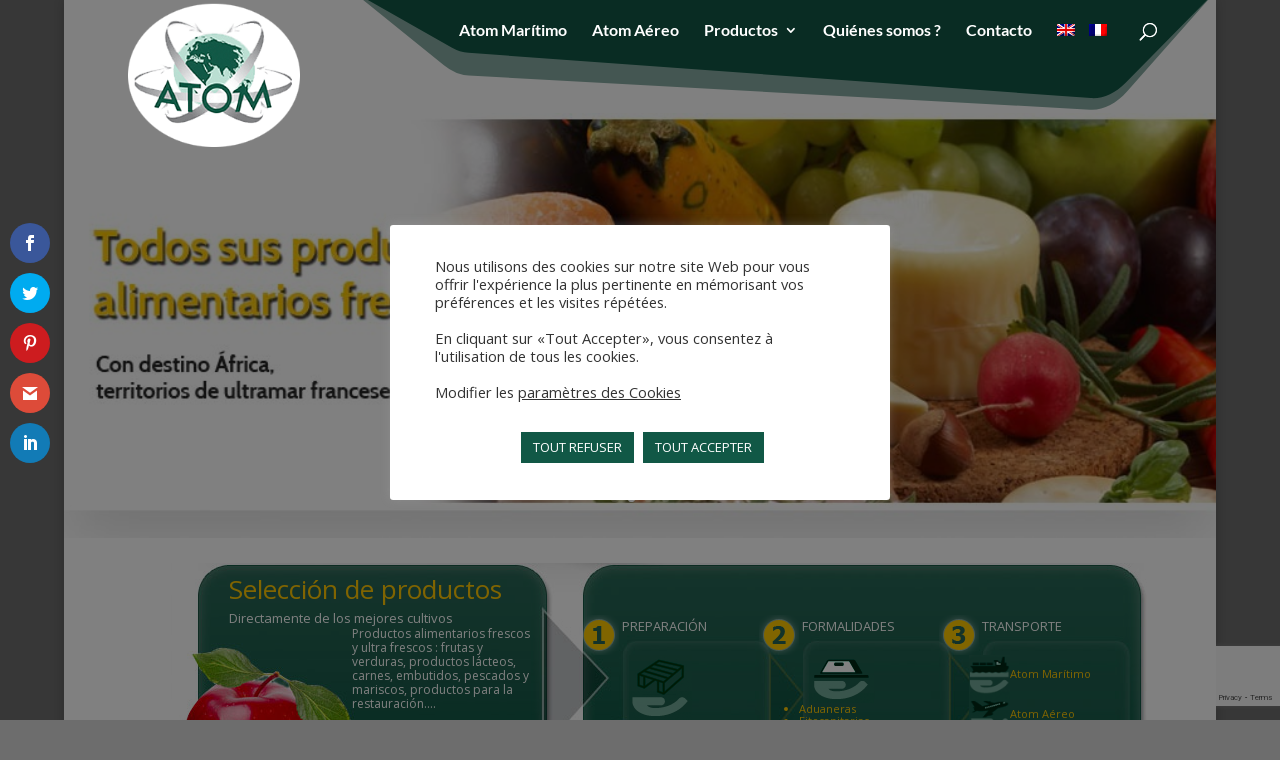

--- FILE ---
content_type: text/html; charset=utf-8
request_url: https://www.google.com/recaptcha/api2/anchor?ar=1&k=6LcZoJErAAAAAMN7jMw45rvjgZIXuNufai3zbR4o&co=aHR0cHM6Ly93d3cuYXRvbWludGVybmF0aW9uYWwuZnI6NDQz&hl=en&v=jdMmXeCQEkPbnFDy9T04NbgJ&size=invisible&anchor-ms=20000&execute-ms=15000&cb=f7id1kdez13v
body_size: 46668
content:
<!DOCTYPE HTML><html dir="ltr" lang="en"><head><meta http-equiv="Content-Type" content="text/html; charset=UTF-8">
<meta http-equiv="X-UA-Compatible" content="IE=edge">
<title>reCAPTCHA</title>
<style type="text/css">
/* cyrillic-ext */
@font-face {
  font-family: 'Roboto';
  font-style: normal;
  font-weight: 400;
  font-stretch: 100%;
  src: url(//fonts.gstatic.com/s/roboto/v48/KFO7CnqEu92Fr1ME7kSn66aGLdTylUAMa3GUBHMdazTgWw.woff2) format('woff2');
  unicode-range: U+0460-052F, U+1C80-1C8A, U+20B4, U+2DE0-2DFF, U+A640-A69F, U+FE2E-FE2F;
}
/* cyrillic */
@font-face {
  font-family: 'Roboto';
  font-style: normal;
  font-weight: 400;
  font-stretch: 100%;
  src: url(//fonts.gstatic.com/s/roboto/v48/KFO7CnqEu92Fr1ME7kSn66aGLdTylUAMa3iUBHMdazTgWw.woff2) format('woff2');
  unicode-range: U+0301, U+0400-045F, U+0490-0491, U+04B0-04B1, U+2116;
}
/* greek-ext */
@font-face {
  font-family: 'Roboto';
  font-style: normal;
  font-weight: 400;
  font-stretch: 100%;
  src: url(//fonts.gstatic.com/s/roboto/v48/KFO7CnqEu92Fr1ME7kSn66aGLdTylUAMa3CUBHMdazTgWw.woff2) format('woff2');
  unicode-range: U+1F00-1FFF;
}
/* greek */
@font-face {
  font-family: 'Roboto';
  font-style: normal;
  font-weight: 400;
  font-stretch: 100%;
  src: url(//fonts.gstatic.com/s/roboto/v48/KFO7CnqEu92Fr1ME7kSn66aGLdTylUAMa3-UBHMdazTgWw.woff2) format('woff2');
  unicode-range: U+0370-0377, U+037A-037F, U+0384-038A, U+038C, U+038E-03A1, U+03A3-03FF;
}
/* math */
@font-face {
  font-family: 'Roboto';
  font-style: normal;
  font-weight: 400;
  font-stretch: 100%;
  src: url(//fonts.gstatic.com/s/roboto/v48/KFO7CnqEu92Fr1ME7kSn66aGLdTylUAMawCUBHMdazTgWw.woff2) format('woff2');
  unicode-range: U+0302-0303, U+0305, U+0307-0308, U+0310, U+0312, U+0315, U+031A, U+0326-0327, U+032C, U+032F-0330, U+0332-0333, U+0338, U+033A, U+0346, U+034D, U+0391-03A1, U+03A3-03A9, U+03B1-03C9, U+03D1, U+03D5-03D6, U+03F0-03F1, U+03F4-03F5, U+2016-2017, U+2034-2038, U+203C, U+2040, U+2043, U+2047, U+2050, U+2057, U+205F, U+2070-2071, U+2074-208E, U+2090-209C, U+20D0-20DC, U+20E1, U+20E5-20EF, U+2100-2112, U+2114-2115, U+2117-2121, U+2123-214F, U+2190, U+2192, U+2194-21AE, U+21B0-21E5, U+21F1-21F2, U+21F4-2211, U+2213-2214, U+2216-22FF, U+2308-230B, U+2310, U+2319, U+231C-2321, U+2336-237A, U+237C, U+2395, U+239B-23B7, U+23D0, U+23DC-23E1, U+2474-2475, U+25AF, U+25B3, U+25B7, U+25BD, U+25C1, U+25CA, U+25CC, U+25FB, U+266D-266F, U+27C0-27FF, U+2900-2AFF, U+2B0E-2B11, U+2B30-2B4C, U+2BFE, U+3030, U+FF5B, U+FF5D, U+1D400-1D7FF, U+1EE00-1EEFF;
}
/* symbols */
@font-face {
  font-family: 'Roboto';
  font-style: normal;
  font-weight: 400;
  font-stretch: 100%;
  src: url(//fonts.gstatic.com/s/roboto/v48/KFO7CnqEu92Fr1ME7kSn66aGLdTylUAMaxKUBHMdazTgWw.woff2) format('woff2');
  unicode-range: U+0001-000C, U+000E-001F, U+007F-009F, U+20DD-20E0, U+20E2-20E4, U+2150-218F, U+2190, U+2192, U+2194-2199, U+21AF, U+21E6-21F0, U+21F3, U+2218-2219, U+2299, U+22C4-22C6, U+2300-243F, U+2440-244A, U+2460-24FF, U+25A0-27BF, U+2800-28FF, U+2921-2922, U+2981, U+29BF, U+29EB, U+2B00-2BFF, U+4DC0-4DFF, U+FFF9-FFFB, U+10140-1018E, U+10190-1019C, U+101A0, U+101D0-101FD, U+102E0-102FB, U+10E60-10E7E, U+1D2C0-1D2D3, U+1D2E0-1D37F, U+1F000-1F0FF, U+1F100-1F1AD, U+1F1E6-1F1FF, U+1F30D-1F30F, U+1F315, U+1F31C, U+1F31E, U+1F320-1F32C, U+1F336, U+1F378, U+1F37D, U+1F382, U+1F393-1F39F, U+1F3A7-1F3A8, U+1F3AC-1F3AF, U+1F3C2, U+1F3C4-1F3C6, U+1F3CA-1F3CE, U+1F3D4-1F3E0, U+1F3ED, U+1F3F1-1F3F3, U+1F3F5-1F3F7, U+1F408, U+1F415, U+1F41F, U+1F426, U+1F43F, U+1F441-1F442, U+1F444, U+1F446-1F449, U+1F44C-1F44E, U+1F453, U+1F46A, U+1F47D, U+1F4A3, U+1F4B0, U+1F4B3, U+1F4B9, U+1F4BB, U+1F4BF, U+1F4C8-1F4CB, U+1F4D6, U+1F4DA, U+1F4DF, U+1F4E3-1F4E6, U+1F4EA-1F4ED, U+1F4F7, U+1F4F9-1F4FB, U+1F4FD-1F4FE, U+1F503, U+1F507-1F50B, U+1F50D, U+1F512-1F513, U+1F53E-1F54A, U+1F54F-1F5FA, U+1F610, U+1F650-1F67F, U+1F687, U+1F68D, U+1F691, U+1F694, U+1F698, U+1F6AD, U+1F6B2, U+1F6B9-1F6BA, U+1F6BC, U+1F6C6-1F6CF, U+1F6D3-1F6D7, U+1F6E0-1F6EA, U+1F6F0-1F6F3, U+1F6F7-1F6FC, U+1F700-1F7FF, U+1F800-1F80B, U+1F810-1F847, U+1F850-1F859, U+1F860-1F887, U+1F890-1F8AD, U+1F8B0-1F8BB, U+1F8C0-1F8C1, U+1F900-1F90B, U+1F93B, U+1F946, U+1F984, U+1F996, U+1F9E9, U+1FA00-1FA6F, U+1FA70-1FA7C, U+1FA80-1FA89, U+1FA8F-1FAC6, U+1FACE-1FADC, U+1FADF-1FAE9, U+1FAF0-1FAF8, U+1FB00-1FBFF;
}
/* vietnamese */
@font-face {
  font-family: 'Roboto';
  font-style: normal;
  font-weight: 400;
  font-stretch: 100%;
  src: url(//fonts.gstatic.com/s/roboto/v48/KFO7CnqEu92Fr1ME7kSn66aGLdTylUAMa3OUBHMdazTgWw.woff2) format('woff2');
  unicode-range: U+0102-0103, U+0110-0111, U+0128-0129, U+0168-0169, U+01A0-01A1, U+01AF-01B0, U+0300-0301, U+0303-0304, U+0308-0309, U+0323, U+0329, U+1EA0-1EF9, U+20AB;
}
/* latin-ext */
@font-face {
  font-family: 'Roboto';
  font-style: normal;
  font-weight: 400;
  font-stretch: 100%;
  src: url(//fonts.gstatic.com/s/roboto/v48/KFO7CnqEu92Fr1ME7kSn66aGLdTylUAMa3KUBHMdazTgWw.woff2) format('woff2');
  unicode-range: U+0100-02BA, U+02BD-02C5, U+02C7-02CC, U+02CE-02D7, U+02DD-02FF, U+0304, U+0308, U+0329, U+1D00-1DBF, U+1E00-1E9F, U+1EF2-1EFF, U+2020, U+20A0-20AB, U+20AD-20C0, U+2113, U+2C60-2C7F, U+A720-A7FF;
}
/* latin */
@font-face {
  font-family: 'Roboto';
  font-style: normal;
  font-weight: 400;
  font-stretch: 100%;
  src: url(//fonts.gstatic.com/s/roboto/v48/KFO7CnqEu92Fr1ME7kSn66aGLdTylUAMa3yUBHMdazQ.woff2) format('woff2');
  unicode-range: U+0000-00FF, U+0131, U+0152-0153, U+02BB-02BC, U+02C6, U+02DA, U+02DC, U+0304, U+0308, U+0329, U+2000-206F, U+20AC, U+2122, U+2191, U+2193, U+2212, U+2215, U+FEFF, U+FFFD;
}
/* cyrillic-ext */
@font-face {
  font-family: 'Roboto';
  font-style: normal;
  font-weight: 500;
  font-stretch: 100%;
  src: url(//fonts.gstatic.com/s/roboto/v48/KFO7CnqEu92Fr1ME7kSn66aGLdTylUAMa3GUBHMdazTgWw.woff2) format('woff2');
  unicode-range: U+0460-052F, U+1C80-1C8A, U+20B4, U+2DE0-2DFF, U+A640-A69F, U+FE2E-FE2F;
}
/* cyrillic */
@font-face {
  font-family: 'Roboto';
  font-style: normal;
  font-weight: 500;
  font-stretch: 100%;
  src: url(//fonts.gstatic.com/s/roboto/v48/KFO7CnqEu92Fr1ME7kSn66aGLdTylUAMa3iUBHMdazTgWw.woff2) format('woff2');
  unicode-range: U+0301, U+0400-045F, U+0490-0491, U+04B0-04B1, U+2116;
}
/* greek-ext */
@font-face {
  font-family: 'Roboto';
  font-style: normal;
  font-weight: 500;
  font-stretch: 100%;
  src: url(//fonts.gstatic.com/s/roboto/v48/KFO7CnqEu92Fr1ME7kSn66aGLdTylUAMa3CUBHMdazTgWw.woff2) format('woff2');
  unicode-range: U+1F00-1FFF;
}
/* greek */
@font-face {
  font-family: 'Roboto';
  font-style: normal;
  font-weight: 500;
  font-stretch: 100%;
  src: url(//fonts.gstatic.com/s/roboto/v48/KFO7CnqEu92Fr1ME7kSn66aGLdTylUAMa3-UBHMdazTgWw.woff2) format('woff2');
  unicode-range: U+0370-0377, U+037A-037F, U+0384-038A, U+038C, U+038E-03A1, U+03A3-03FF;
}
/* math */
@font-face {
  font-family: 'Roboto';
  font-style: normal;
  font-weight: 500;
  font-stretch: 100%;
  src: url(//fonts.gstatic.com/s/roboto/v48/KFO7CnqEu92Fr1ME7kSn66aGLdTylUAMawCUBHMdazTgWw.woff2) format('woff2');
  unicode-range: U+0302-0303, U+0305, U+0307-0308, U+0310, U+0312, U+0315, U+031A, U+0326-0327, U+032C, U+032F-0330, U+0332-0333, U+0338, U+033A, U+0346, U+034D, U+0391-03A1, U+03A3-03A9, U+03B1-03C9, U+03D1, U+03D5-03D6, U+03F0-03F1, U+03F4-03F5, U+2016-2017, U+2034-2038, U+203C, U+2040, U+2043, U+2047, U+2050, U+2057, U+205F, U+2070-2071, U+2074-208E, U+2090-209C, U+20D0-20DC, U+20E1, U+20E5-20EF, U+2100-2112, U+2114-2115, U+2117-2121, U+2123-214F, U+2190, U+2192, U+2194-21AE, U+21B0-21E5, U+21F1-21F2, U+21F4-2211, U+2213-2214, U+2216-22FF, U+2308-230B, U+2310, U+2319, U+231C-2321, U+2336-237A, U+237C, U+2395, U+239B-23B7, U+23D0, U+23DC-23E1, U+2474-2475, U+25AF, U+25B3, U+25B7, U+25BD, U+25C1, U+25CA, U+25CC, U+25FB, U+266D-266F, U+27C0-27FF, U+2900-2AFF, U+2B0E-2B11, U+2B30-2B4C, U+2BFE, U+3030, U+FF5B, U+FF5D, U+1D400-1D7FF, U+1EE00-1EEFF;
}
/* symbols */
@font-face {
  font-family: 'Roboto';
  font-style: normal;
  font-weight: 500;
  font-stretch: 100%;
  src: url(//fonts.gstatic.com/s/roboto/v48/KFO7CnqEu92Fr1ME7kSn66aGLdTylUAMaxKUBHMdazTgWw.woff2) format('woff2');
  unicode-range: U+0001-000C, U+000E-001F, U+007F-009F, U+20DD-20E0, U+20E2-20E4, U+2150-218F, U+2190, U+2192, U+2194-2199, U+21AF, U+21E6-21F0, U+21F3, U+2218-2219, U+2299, U+22C4-22C6, U+2300-243F, U+2440-244A, U+2460-24FF, U+25A0-27BF, U+2800-28FF, U+2921-2922, U+2981, U+29BF, U+29EB, U+2B00-2BFF, U+4DC0-4DFF, U+FFF9-FFFB, U+10140-1018E, U+10190-1019C, U+101A0, U+101D0-101FD, U+102E0-102FB, U+10E60-10E7E, U+1D2C0-1D2D3, U+1D2E0-1D37F, U+1F000-1F0FF, U+1F100-1F1AD, U+1F1E6-1F1FF, U+1F30D-1F30F, U+1F315, U+1F31C, U+1F31E, U+1F320-1F32C, U+1F336, U+1F378, U+1F37D, U+1F382, U+1F393-1F39F, U+1F3A7-1F3A8, U+1F3AC-1F3AF, U+1F3C2, U+1F3C4-1F3C6, U+1F3CA-1F3CE, U+1F3D4-1F3E0, U+1F3ED, U+1F3F1-1F3F3, U+1F3F5-1F3F7, U+1F408, U+1F415, U+1F41F, U+1F426, U+1F43F, U+1F441-1F442, U+1F444, U+1F446-1F449, U+1F44C-1F44E, U+1F453, U+1F46A, U+1F47D, U+1F4A3, U+1F4B0, U+1F4B3, U+1F4B9, U+1F4BB, U+1F4BF, U+1F4C8-1F4CB, U+1F4D6, U+1F4DA, U+1F4DF, U+1F4E3-1F4E6, U+1F4EA-1F4ED, U+1F4F7, U+1F4F9-1F4FB, U+1F4FD-1F4FE, U+1F503, U+1F507-1F50B, U+1F50D, U+1F512-1F513, U+1F53E-1F54A, U+1F54F-1F5FA, U+1F610, U+1F650-1F67F, U+1F687, U+1F68D, U+1F691, U+1F694, U+1F698, U+1F6AD, U+1F6B2, U+1F6B9-1F6BA, U+1F6BC, U+1F6C6-1F6CF, U+1F6D3-1F6D7, U+1F6E0-1F6EA, U+1F6F0-1F6F3, U+1F6F7-1F6FC, U+1F700-1F7FF, U+1F800-1F80B, U+1F810-1F847, U+1F850-1F859, U+1F860-1F887, U+1F890-1F8AD, U+1F8B0-1F8BB, U+1F8C0-1F8C1, U+1F900-1F90B, U+1F93B, U+1F946, U+1F984, U+1F996, U+1F9E9, U+1FA00-1FA6F, U+1FA70-1FA7C, U+1FA80-1FA89, U+1FA8F-1FAC6, U+1FACE-1FADC, U+1FADF-1FAE9, U+1FAF0-1FAF8, U+1FB00-1FBFF;
}
/* vietnamese */
@font-face {
  font-family: 'Roboto';
  font-style: normal;
  font-weight: 500;
  font-stretch: 100%;
  src: url(//fonts.gstatic.com/s/roboto/v48/KFO7CnqEu92Fr1ME7kSn66aGLdTylUAMa3OUBHMdazTgWw.woff2) format('woff2');
  unicode-range: U+0102-0103, U+0110-0111, U+0128-0129, U+0168-0169, U+01A0-01A1, U+01AF-01B0, U+0300-0301, U+0303-0304, U+0308-0309, U+0323, U+0329, U+1EA0-1EF9, U+20AB;
}
/* latin-ext */
@font-face {
  font-family: 'Roboto';
  font-style: normal;
  font-weight: 500;
  font-stretch: 100%;
  src: url(//fonts.gstatic.com/s/roboto/v48/KFO7CnqEu92Fr1ME7kSn66aGLdTylUAMa3KUBHMdazTgWw.woff2) format('woff2');
  unicode-range: U+0100-02BA, U+02BD-02C5, U+02C7-02CC, U+02CE-02D7, U+02DD-02FF, U+0304, U+0308, U+0329, U+1D00-1DBF, U+1E00-1E9F, U+1EF2-1EFF, U+2020, U+20A0-20AB, U+20AD-20C0, U+2113, U+2C60-2C7F, U+A720-A7FF;
}
/* latin */
@font-face {
  font-family: 'Roboto';
  font-style: normal;
  font-weight: 500;
  font-stretch: 100%;
  src: url(//fonts.gstatic.com/s/roboto/v48/KFO7CnqEu92Fr1ME7kSn66aGLdTylUAMa3yUBHMdazQ.woff2) format('woff2');
  unicode-range: U+0000-00FF, U+0131, U+0152-0153, U+02BB-02BC, U+02C6, U+02DA, U+02DC, U+0304, U+0308, U+0329, U+2000-206F, U+20AC, U+2122, U+2191, U+2193, U+2212, U+2215, U+FEFF, U+FFFD;
}
/* cyrillic-ext */
@font-face {
  font-family: 'Roboto';
  font-style: normal;
  font-weight: 900;
  font-stretch: 100%;
  src: url(//fonts.gstatic.com/s/roboto/v48/KFO7CnqEu92Fr1ME7kSn66aGLdTylUAMa3GUBHMdazTgWw.woff2) format('woff2');
  unicode-range: U+0460-052F, U+1C80-1C8A, U+20B4, U+2DE0-2DFF, U+A640-A69F, U+FE2E-FE2F;
}
/* cyrillic */
@font-face {
  font-family: 'Roboto';
  font-style: normal;
  font-weight: 900;
  font-stretch: 100%;
  src: url(//fonts.gstatic.com/s/roboto/v48/KFO7CnqEu92Fr1ME7kSn66aGLdTylUAMa3iUBHMdazTgWw.woff2) format('woff2');
  unicode-range: U+0301, U+0400-045F, U+0490-0491, U+04B0-04B1, U+2116;
}
/* greek-ext */
@font-face {
  font-family: 'Roboto';
  font-style: normal;
  font-weight: 900;
  font-stretch: 100%;
  src: url(//fonts.gstatic.com/s/roboto/v48/KFO7CnqEu92Fr1ME7kSn66aGLdTylUAMa3CUBHMdazTgWw.woff2) format('woff2');
  unicode-range: U+1F00-1FFF;
}
/* greek */
@font-face {
  font-family: 'Roboto';
  font-style: normal;
  font-weight: 900;
  font-stretch: 100%;
  src: url(//fonts.gstatic.com/s/roboto/v48/KFO7CnqEu92Fr1ME7kSn66aGLdTylUAMa3-UBHMdazTgWw.woff2) format('woff2');
  unicode-range: U+0370-0377, U+037A-037F, U+0384-038A, U+038C, U+038E-03A1, U+03A3-03FF;
}
/* math */
@font-face {
  font-family: 'Roboto';
  font-style: normal;
  font-weight: 900;
  font-stretch: 100%;
  src: url(//fonts.gstatic.com/s/roboto/v48/KFO7CnqEu92Fr1ME7kSn66aGLdTylUAMawCUBHMdazTgWw.woff2) format('woff2');
  unicode-range: U+0302-0303, U+0305, U+0307-0308, U+0310, U+0312, U+0315, U+031A, U+0326-0327, U+032C, U+032F-0330, U+0332-0333, U+0338, U+033A, U+0346, U+034D, U+0391-03A1, U+03A3-03A9, U+03B1-03C9, U+03D1, U+03D5-03D6, U+03F0-03F1, U+03F4-03F5, U+2016-2017, U+2034-2038, U+203C, U+2040, U+2043, U+2047, U+2050, U+2057, U+205F, U+2070-2071, U+2074-208E, U+2090-209C, U+20D0-20DC, U+20E1, U+20E5-20EF, U+2100-2112, U+2114-2115, U+2117-2121, U+2123-214F, U+2190, U+2192, U+2194-21AE, U+21B0-21E5, U+21F1-21F2, U+21F4-2211, U+2213-2214, U+2216-22FF, U+2308-230B, U+2310, U+2319, U+231C-2321, U+2336-237A, U+237C, U+2395, U+239B-23B7, U+23D0, U+23DC-23E1, U+2474-2475, U+25AF, U+25B3, U+25B7, U+25BD, U+25C1, U+25CA, U+25CC, U+25FB, U+266D-266F, U+27C0-27FF, U+2900-2AFF, U+2B0E-2B11, U+2B30-2B4C, U+2BFE, U+3030, U+FF5B, U+FF5D, U+1D400-1D7FF, U+1EE00-1EEFF;
}
/* symbols */
@font-face {
  font-family: 'Roboto';
  font-style: normal;
  font-weight: 900;
  font-stretch: 100%;
  src: url(//fonts.gstatic.com/s/roboto/v48/KFO7CnqEu92Fr1ME7kSn66aGLdTylUAMaxKUBHMdazTgWw.woff2) format('woff2');
  unicode-range: U+0001-000C, U+000E-001F, U+007F-009F, U+20DD-20E0, U+20E2-20E4, U+2150-218F, U+2190, U+2192, U+2194-2199, U+21AF, U+21E6-21F0, U+21F3, U+2218-2219, U+2299, U+22C4-22C6, U+2300-243F, U+2440-244A, U+2460-24FF, U+25A0-27BF, U+2800-28FF, U+2921-2922, U+2981, U+29BF, U+29EB, U+2B00-2BFF, U+4DC0-4DFF, U+FFF9-FFFB, U+10140-1018E, U+10190-1019C, U+101A0, U+101D0-101FD, U+102E0-102FB, U+10E60-10E7E, U+1D2C0-1D2D3, U+1D2E0-1D37F, U+1F000-1F0FF, U+1F100-1F1AD, U+1F1E6-1F1FF, U+1F30D-1F30F, U+1F315, U+1F31C, U+1F31E, U+1F320-1F32C, U+1F336, U+1F378, U+1F37D, U+1F382, U+1F393-1F39F, U+1F3A7-1F3A8, U+1F3AC-1F3AF, U+1F3C2, U+1F3C4-1F3C6, U+1F3CA-1F3CE, U+1F3D4-1F3E0, U+1F3ED, U+1F3F1-1F3F3, U+1F3F5-1F3F7, U+1F408, U+1F415, U+1F41F, U+1F426, U+1F43F, U+1F441-1F442, U+1F444, U+1F446-1F449, U+1F44C-1F44E, U+1F453, U+1F46A, U+1F47D, U+1F4A3, U+1F4B0, U+1F4B3, U+1F4B9, U+1F4BB, U+1F4BF, U+1F4C8-1F4CB, U+1F4D6, U+1F4DA, U+1F4DF, U+1F4E3-1F4E6, U+1F4EA-1F4ED, U+1F4F7, U+1F4F9-1F4FB, U+1F4FD-1F4FE, U+1F503, U+1F507-1F50B, U+1F50D, U+1F512-1F513, U+1F53E-1F54A, U+1F54F-1F5FA, U+1F610, U+1F650-1F67F, U+1F687, U+1F68D, U+1F691, U+1F694, U+1F698, U+1F6AD, U+1F6B2, U+1F6B9-1F6BA, U+1F6BC, U+1F6C6-1F6CF, U+1F6D3-1F6D7, U+1F6E0-1F6EA, U+1F6F0-1F6F3, U+1F6F7-1F6FC, U+1F700-1F7FF, U+1F800-1F80B, U+1F810-1F847, U+1F850-1F859, U+1F860-1F887, U+1F890-1F8AD, U+1F8B0-1F8BB, U+1F8C0-1F8C1, U+1F900-1F90B, U+1F93B, U+1F946, U+1F984, U+1F996, U+1F9E9, U+1FA00-1FA6F, U+1FA70-1FA7C, U+1FA80-1FA89, U+1FA8F-1FAC6, U+1FACE-1FADC, U+1FADF-1FAE9, U+1FAF0-1FAF8, U+1FB00-1FBFF;
}
/* vietnamese */
@font-face {
  font-family: 'Roboto';
  font-style: normal;
  font-weight: 900;
  font-stretch: 100%;
  src: url(//fonts.gstatic.com/s/roboto/v48/KFO7CnqEu92Fr1ME7kSn66aGLdTylUAMa3OUBHMdazTgWw.woff2) format('woff2');
  unicode-range: U+0102-0103, U+0110-0111, U+0128-0129, U+0168-0169, U+01A0-01A1, U+01AF-01B0, U+0300-0301, U+0303-0304, U+0308-0309, U+0323, U+0329, U+1EA0-1EF9, U+20AB;
}
/* latin-ext */
@font-face {
  font-family: 'Roboto';
  font-style: normal;
  font-weight: 900;
  font-stretch: 100%;
  src: url(//fonts.gstatic.com/s/roboto/v48/KFO7CnqEu92Fr1ME7kSn66aGLdTylUAMa3KUBHMdazTgWw.woff2) format('woff2');
  unicode-range: U+0100-02BA, U+02BD-02C5, U+02C7-02CC, U+02CE-02D7, U+02DD-02FF, U+0304, U+0308, U+0329, U+1D00-1DBF, U+1E00-1E9F, U+1EF2-1EFF, U+2020, U+20A0-20AB, U+20AD-20C0, U+2113, U+2C60-2C7F, U+A720-A7FF;
}
/* latin */
@font-face {
  font-family: 'Roboto';
  font-style: normal;
  font-weight: 900;
  font-stretch: 100%;
  src: url(//fonts.gstatic.com/s/roboto/v48/KFO7CnqEu92Fr1ME7kSn66aGLdTylUAMa3yUBHMdazQ.woff2) format('woff2');
  unicode-range: U+0000-00FF, U+0131, U+0152-0153, U+02BB-02BC, U+02C6, U+02DA, U+02DC, U+0304, U+0308, U+0329, U+2000-206F, U+20AC, U+2122, U+2191, U+2193, U+2212, U+2215, U+FEFF, U+FFFD;
}

</style>
<link rel="stylesheet" type="text/css" href="https://www.gstatic.com/recaptcha/releases/jdMmXeCQEkPbnFDy9T04NbgJ/styles__ltr.css">
<script nonce="dt-z_Sgrt8H9Uj-qLvinXQ" type="text/javascript">window['__recaptcha_api'] = 'https://www.google.com/recaptcha/api2/';</script>
<script type="text/javascript" src="https://www.gstatic.com/recaptcha/releases/jdMmXeCQEkPbnFDy9T04NbgJ/recaptcha__en.js" nonce="dt-z_Sgrt8H9Uj-qLvinXQ">
      
    </script></head>
<body><div id="rc-anchor-alert" class="rc-anchor-alert"></div>
<input type="hidden" id="recaptcha-token" value="[base64]">
<script type="text/javascript" nonce="dt-z_Sgrt8H9Uj-qLvinXQ">
      recaptcha.anchor.Main.init("[\x22ainput\x22,[\x22bgdata\x22,\x22\x22,\[base64]/[base64]/[base64]/[base64]/[base64]/[base64]/[base64]/[base64]/[base64]/[base64]/[base64]/[base64]/[base64]/[base64]\\u003d\x22,\[base64]\\u003d\\u003d\x22,\[base64]/HsK6W8KdXsOmwonCg043wpQOwqPDrnjCpsO/H8OMwoLDhcO7w7oYwoVSw4wXLjnCmcKOJcKOM8OnQnDDuVnDuMKfw6/Dm0IfwqRPw4vDqcObwpJmwqHChsKCRcKleMKhIcKLRXPDgVNHwpjDrWt/[base64]/CrcO5w4/DncOlUsKdw5Qtw61gBsKdw6E/wpzDhjkRX1oGw5RDwqpIDBl5S8OCwobCg8Kew57CmSDDjBIkJMOpacOCQMO8w7PCmMOTdj3Do2NlKyvDs8OUMcOuL1AFaMO/OGzDi8OQIsKEwqbCosOSD8KYw6LDlE7DkibCh1XCuMOdw6rDlsKgM2M4HXtvGQzClMO4w4HCsMKEwqvDtcOLTsKJFyliDEkqwpweU8ObIiLDl8KBwokXw5HChFAXwo/Ct8K/wrHCmjvDn8OUw5fDscO9wp90wpdsOsKRwo7DmMKKF8O/OMOWwo/CosO0MVPCuDzDhW3CoMOFw4FHGkpKAcO3wqwXPsKCwrzDvMO8fDzDgMOvTcOBwpjCtsKGQsKqNygMVQLCl8OnfcKPe0x0w4PCmSk+LsOrGABYwovDicOwS2HCj8K8w5R1N8KZfMO3woZow4p/[base64]/Dr8OLwo90MsKGw60owrXCj0EVwrpkLh7DhXHDm8KnwqkxPDjCnizDp8KJeUnDiGAoG2sKwrEqIsK0w4fChMOJTMKKBQpERFkXwpt4w6PCjcOTEG5cdcKOw4k4w4N8RkAlC0PDgcKLbAIALQjDvMOCw6rDonjClcOVURhrKS/DqMO3LTjCl8OXw6bDqirDl38GTsKgw5RNw6TDpT8owo3DhlhNJMOlw4hcwrljw6xbOcKHcMKmJsOof8K2woZUwqUnwpAjAsO9JsOMG8O/w73ClMKywrjCpB9Nw6XDkUY4GsOPVsKAOMKxVsOwODdwW8Oqw4/[base64]/DgFbCjxvDk3vDnVrDnHkRY8OQT8KGwqHDhcK0w4fDrFjDhWnCiFXCnMKnw6leMQ/DhT/[base64]/cwIzZsObwqfDvRovAMKpw5DCq8OMwoXDhX8YwqzCu2JNwqZww7IFw7HDusOLw6lwcsK0AA8LEjTDhH1nwpRJIG5qw5jDjsK0w5HCuF0rw5PDmMOTdgzCs8ODw5HDmMONwoLCsU3DnMKZDsOjDMKbwrXCkMK9w4DCvcO2w5TCksK3woNGbSVDwqfDrmrClSFhd8KEWsK/[base64]/Dl05/w5nDrMOJWz8WwrXCqsOowoJtw5dSwqd9fsOgworCkgDDvHjCiXl7w4rDnz7DicKgw4EpwqQzTMK7wr7CisO1w4Ftw4kBw4vDrxDCkjdnahTDiMOnw7HCncKBN8Ogw63DmnTDncO8TMKNBTUDw4HCssKSGWA0KcK2TDRcwptkwqNDwrQzU8OmMQ7CqcK/w5IKUcK9RAx6wqsOwobCohFhRMOkSWjDs8KcOHzCvcOSDjtTwqdWw4gfesK7w5zDu8OoPsO3WTBBw5zDu8Oaw70hHcKmwrN8w7/DgCJJXMOmUwbCnsOrbyTDv2rCp37ChcK2wp/CicKWABjCoMKlKwU1w405XCIpwqIlRznDnELDljJyM8OOV8OWw4zDkxTCqsOww7HDiUnDpC/Ds0DDpMK4w5Zgwrw9AEEhLcKlworCvQ3ChsOOwqPCizVRE2VFSSbDrBNRwonCrzk9woZidAfCtcKyw7/Ds8OYY0PCoRPCpMKDNsOiHTl3w7nDpMO+wpPCkmoPH8Oud8OWw4bCv1bDuGbDoGfCrWHCjHZ5U8K9dwUlCSocw4lxe8OuwrQUU8K5MCYaeTHDsBrDlcOhHyXCnlc9E8K4ck/DuMOAKnPCtcOXScOJJQcnwrfCvsOYYmDCnMKlWXvDu309wpNzwqxDwookwrNwwoolNC/CoHPDpMKQJT88ZUHCscK4wqwuDFPCr8OueQPCrizDtsKRLcKkMMKZB8OJw4VhwonDn17CoDzDtjAhw5XCt8KUYgQ9w7tKOcOGTsO9w69TEMOsJh5QQ2xIw5MNDSPCoxDCo8KsVmLDo8OjwrDDosKGNRsvwqbCusO4w7jCm3PCmg0qYBBzfcKaB8OhcsOHUsK/w4cswpjCr8KuH8OnRl7DmDEew61rUsOtw5/[base64]/CtsOaw61tQTQPIMOlwoDDgcORNMK9w51Sw7Eme8OpwpkIVMKFOU0/I3VrwpLCrcO/w7PCtcK4HxkswqULX8KQKyTDlWjCt8KwwrcIB1wdwpcww7xfSsOFCcOGwqt5eGo4bCXDkcKJZ8OOVsOxSsKhw5djwoZQwo7CvMKZw5oqOlDCq8KZw7w9A07DtsOGw5/Cl8Opw7R2wrhIeUXDhxLCpxfCoMO1w7TCrispeMOnwozDjF5IaTPCuQgLwqZqIsKCW1N/Y3TDh0Row6FuwrXDoCvDoX8Lw5dvBGHDr3rCoMOfw61TRWbCkcKUwrfCgcKkw6ABWMKhIw/Dj8KNRVt3wqA2Sx8xTsKfIMKZOFbDlDMcBmPCqCxMw6R+AEzCgsOTK8OmwrHDrXTCpMO2w4TCmsKXCwYTwpzCn8Kxw6BPwrJxQsKjNsOoS8Oqw6opwpnDnzfDqMOqE0XDqnLCnsO2TiPDsMOVWMOuw6rCr8OBwosOwpwHe1bDicK8Hwk6w4/CtSjCswPDhBErThxvwpjDkEsedHrDrGTDpcOoXTF0w4d7MzZnLsKrU8OyGGDCt2PClMOAw60iwp9Rdkcqw589w6PCiyLCsGRDA8OhD0QXwqlgYMK7MMOHwq3CmBVLw7dpw7bCmQzCvGvDrMOuHVrDmCvCgXJUwqALUTfDkMK7w4oiMMOhw7/[base64]/[base64]/VsOVQyjCu8KRwp/CkcOkwoVPwrXCrXwYMW1tw4fDr8KeKB0nTcKAwqdcWGnDs8KwKmTDt0RFwq5swoJqw4QSSzdpwrzDisKUTGDDmQIbw7zCtCl4DcKYw4LCusOywp59w7gpSsKaeGbCpgPDjFUiKcKAwrYgw43Dmyo9w55sVcO3w43Co8KMKD/Dkm1UwrnDrUBywpp1cQjDvBvDgMKKw7fCmT3Cmw7DllBKZMOsw4nCp8OGw7rDnToqw6/CpcO3UAfDiMOIw4LCp8KHThxawpLCjzoAOXUyw6zDm8OcwqrCq0JuBkDDil/DpcOMAcKPPVlgw4vDj8OmF8KcwrNvw695w7PCtxHDrSVBYgbDpMKZJsOvwoEtwojCt3LDpQQfw67DuSPCn8OcdgE4BDMZY2DDvCJnwo7DlDbDrMOOwqjCtzXDsMOnOcKTw5vDm8KWMcOGCCzDhiEiZsOfc0PDq8K0RsKDFcOrw7jCgsKOwpo/wprCoEPCvTJsW0hCaXfDqkbDucKIVsOAw6fCq8KTwrvCi8O0wpx1V29EFzIQa0cpSMOcwqrCpwHDhFs4wqA/w4vDnsK6w58Zw7zCqMOSXCYgw6s+RcKkWBzDmMOkO8K1fxB6w7bDgFPCq8KhV3suHMONw7fDhhUSwpfDqcO8w4d0w73ClwhXO8KYZMOoGmTClMKEd0oAwrs5f8O5MnPDnmRowpsSwrUrwqlQRiTCngrCijXDiQjDlHbDn8KUHAdudTxgwqrDvn8/w73CncOcw6dJwoPDv8OqYUcGw59xwrVJdsKcKmDCqUDDtMK/RF5MGkfClsK4fgHCs3YZw5oWw5kVYiEXJzTCvsKvJ3/DqcKDUMK5ScO7wqx0a8KEDHojw5LCsizDsiRdw6Q3RVt4w7Vdw5vDqn/[base64]/Dm2MRw5HCs8ODwqhvw5VGVMOswpXDmSTCocKLwrXDvsKMUsK6fizDgE/[base64]/CosKOw5QHYsK/woPDvRLDmA/Drx8jw7fDlmzDgVQrAMOgM8KmwpTDvCvDsBPDq8K6woolwqtSNMO4w7s+w5cFYcKywoA2FcK8cnB4O8OaAcOhcSJjw4AxwpbCjsOiw75LwonCvD/CtDYRMyzCr2LDhcKowrAhw5nDnh3CuWwZwp7Cv8Kzw5jCuRQVwqnDpWfCisKLQ8Krw6/[base64]/CsRIxwq4PNjrDlih0w6oyEiAcWUvCu8KcwqDDh8O5I3BZwoTDtW8/RsKuOxdZwpxAw5DCrmjCg27Dl0jCl8Oxwp8qw7ZKwr/CjsO9VMOWfDHCmMKowrUhw69Gw6UKw75hw4k2wrh0w4A/DUBaw6sEOnJQdy/CoWoZw7DDu8KYw6DClMK5WsO6asKtw7UQw58+UC7DlmUdOm5cwo7DlzNAwr/Dn8KpwrltaCJfwqDCtMK9SC/Dm8KeH8KJHSTDsEwFKy/Cn8O2aEEgR8KzLWXDrsKlMsORWg3DtmMbw5nDmsOGOsOOwp7DkinCs8Kpa1PCpWFiw5IhwqdHwptYXcOWOwVUSTgfwoUKBj7CqMKtf8KCw6bDl8KxwpgLOSnDhRvDgx1fIRPDg8O/a8K0wodseMKIH8K1c8KGwqUVaSc2RkDClMOAw71vw6XChMKQwoY2w7Fzw5h1McK7w5B6dcOkw4gnKWLDtBVsGDTDsX3Cph4+w5/[base64]/[base64]/w5QYWg7DmGLDl8OJbzPDr8Ouwq7Drg3Dqg0JZzdbXxbCvmfDisKfXRUewpHDlsKldCotBMOHDkoAwpQyw6FfIcOHw7rCtRI3wql7M3vDgQDDiMKZw74JOMOnZ8ObwoM9TBXDo8KTwq/DncKUw7zCmcKVZXjCk8K7BsKNw6s3YkVtYwvCq8Ktw7bClcKOwoTDvmhBInoKXhDDjcOIe8Oof8O7w7jDkcOfw7ZWMsO/Q8Kgw6bDvMOPwrbCsyw5FcKoOkgCLsK6wqgrIcKEfsK5w7PCi8K6RwF/[base64]/CmzPCjcOmcjjDscOwwpPDlH0Ww65xwq9xcsK7w4cCwoLCjS8bYn5qwqHDkkzCvFcMwoApw7vDpMOCG8KNwpUhw4BxS8K2w6hIwq4Ww7/[base64]/DjW/Dt8Kyw4LDh8KvIcO0w5sRw5fClcKMAcOuTMO3H2lyw7MUAsOtwqxJw6/DlUjCoMKVZ8OIwoDDmWXDqXnCkcKAY196wrIBViPCtEjDvCPCpsK1FjlewpzCpmvCnMOcw6XDucKcKDkpW8OcwrLCoynDqsKXDVFFw5ggwq7DghnDnlZiBsOJw5zCssOGFGHCgsKvTijCtsO9YxDDu8OcX2jDgkdrbcOpZsO0wpzCgsKxwp3Cm0/DhcKpwplVfcORwo12wp/CunTCtQnDqcKnAy7CkAnCkMOUPhbCtsOcwqnCpUZmK8O3Zz/CksKCXMOIYcKzw4k9wr5xwqTCiMK0woTCksOLwqUswozCpMOBwrHDrkvDoVJxHgJGdilUw68HLMOlwrAhw7rDgXFSFSnDlAsMw7gZwpZEw5PDmDTCgVA8w7DDoHUPw53DrgbCjjZlwq1/[base64]/[base64]/[base64]/w65XJsK8wovDhMKrw7weHsKHbMOnA13CthHCrsKmw440bsOyLMOqw6M1MsObw5XClmBzw6fDrATCnFgIKXxmwpAoOcOhw6/CvAnDjsO9wqfDujAuPsODXcKRHlzDqxnClUMyXzrCglZbLsKCL1PDp8KfwpV0K0bClUnDiC/CgsO8NcKuA8Kmw6XDm8OjwqAML0p0wr/[base64]/[base64]/DgQA5w4g1G8K8PMOVwpg/dsK5DXrDoQwKwqArwqstcTpUesKBQ8Kmw41RVsKMbsO1Rnw7wojDjR3DlMKhwq1PLWMSbAwpw6vDvcO0w4fCtsOBeETDn0BBcsKow4wjOsOhw5PCuAsMw4TCq8KQMDBFwrYyUMKrIMOfwoYJFXLCqThgS8OfKjHCqMKwLsK4RmDDvn/DgMOgfxRTw6Rawr/ClCfCmkrCuzzChMOdwrPCqcKaDsOxw5hoMsOew5I9woxufsOPECDClgMBwr3DhMKCwqnDl1jCg3DCugdbdMOKTsK+TS/CkcOcwotJw6khHRbCvjvClcKEwp3CgsK9wpbDicKzwrDCuXTDqiAqJTPDug5fw5HDlMOVDmMWMC9xw6LClMOIw5x3bcOdQ8K5MlAJwq/DkMOTwobCmsKXTy3CtsKnw6N1w53CtR0gLsKEw41EPDTCqcOAKMO5AHfChEAGSHBvZ8OYUMKGwqIEKcOOwobDhlF+w4XCosOdw5/DnMKbwrfCncKgRMKicsKnw4tJWcKSw6VcR8O/w5DCgMKtYMOFw5EiD8OpwrdlwoDDl8KFT8OILmHDmTsbSMOFw40+wppVw5RMw5pxwqvCmSZKWMKoH8OIwocGwrbDnsO+JMKpRnDDjMKow4vCuMKJwqM3K8KFw4jDsBMHA8KAwrE/YVxLdsOAwqdNE01vwpc7woduwoLDpMKww5how7ciw5fCmSd1S8K1w6PCssKuw53DlC/[base64]/Dt8Otw53Di8K7U2PCicKvQE0UI8KLLsKiI1HCpcKRw659w7rCk8OzwrzDoj9kTsKOPcK/[base64]/acOxCQpqwpPDvMK3BMOdw4wUVzbDlFrDlgHCuXFdQDzCqX7DqMOhQ3g2w6FIwpTCtUVcYR8yS8OEOwnChcOfScOFw5JaS8Ohwokmw6LDg8KWw7olw6JOw75dQsKyw5UeFEXDmiVUwqksw5HCicKFM1E+C8OuCibDgXTCpQdnVwMYwoZJwoPChRvDuh/Dll9TwqzCt23DrlVOwo4AwrDClyfDt8Kaw4URMWI7GcKdw5fCqcOow6nDl8OZwp3CnVckacOGwrp9w4/CsMKVLk96woLDik0AXMK2w7vCmcOZJcOkwqZpKsOPPMKQZHMBw5AtKsOJw7DDkiHCpcOIcxoMXz0Vw6nCsDBTwrDDn0ZNDMOlwpwjUMKQw4PClQvDv8OAw7DCq1lpLi7Dr8KXHWTDoUtyJj/[base64]/DpsK5wqJ4wqdqwoPDjcKdF8OJwonCv0HDucKdQ23ChcKmwrceOl/Cg8KqN8KoWMKyw5XCmsKLUTjCoEjCvMKpw4cHwpdBwpFYdV85CANzwoDCkhbCrA5/[base64]/DiWkhwrtnQMK+wpQ+wp03WcOveEPCoihBJ8KiwoTCkMKRw63ClMOrw606TTTCssOowrbCm2tFdMOew7BjTcOBw7t2RcOAw4DDuAt+wodFwpTCkwdlecOIwr/Dh8KkI8Kxwr7DqcKqVsOawqrChGtxYWEechTCucOpw4t8L8OmLQRTw4rDk3rDuQrCvQBacMKRw4ZAR8Kiwqpuw6vDpMOXalHDm8KcJEfClmrDjMOjL8OPwpfCjVkWwovCssOCw5fDgcKuwprCh14NRcO/OF56w7HCr8OlwqHDjsOKwojDmMKkwoILw6oCSsKUw5TCgRkHdkE+w5MQa8KWwpLCosK+w7Z9wpPClsOKY8OgwpDCscOSYybDg8OCwo8Kw4wqw6JdY30swrUwJG0ne8Kmd3zCs1w9PiMpw4rDi8KcaMOtd8KLw7oGw4o7w7XCk8Kgw67Dq8KCcFPDum7DkXZ/Q0LDpcO/wpM4FQNUworDmWkbwp/DkMKnasO8w7VJwoFQw6FWwo1ww4LCgEbCvUrDlwLDoQPCkhJEPsOfJ8KudEnDjCPDiBoIJMKVwqfCssK4w6FRSMO5BsOcwprCtsKudEjDtMOfwpguwpNdw63Cg8OrY2/CpMKnD8Kqw63CmcKSwrwFwr0jJSDDkMKHfXfChg3Ds3E1ak1tfMOWwrfCqUNLcn/DuMK5E8O2YsOVGhIxTE4jIhHCl3nDicKvwo3CvsKuwqghw5HDhAPCgB3Cg0LCtcOMw4jDj8OlwpUPw4oFNR4MTFBswofDnGfDpHHClmDDrsOQGTBSAWRPw55cwrMLdcOfw6tiUyfCrcKdw6LChMKkQ8OjbcK8w5/CncKVwovDrQ7DjsOzw4DDpcOtWEITw43DtMO/[base64]/DjsOfwqIgwpzCrMKswqXColPCu3QRwoJ0UsO3w78Sw5vDlsKdSsKTw7vDpGEdw6kYacK8wrQLO1s9w4PDtMKeJ8OIw4MUbAnCtcOGRMKTw7jCrMO/[base64]/dcOpwrAlw7RSw4tYdFHChmN3AmR4TFLCuwHDr8OUw6QLwq7CjMOob8KFw5snw4DCjwPDiT7DjjRpGH58JcKgN2shwq3CiVYsHMKQw6hwY2HDr0djw6M+w49BDwrDrBMsw7HCjMK2wqVxDcKvw7cINh/[base64]/DhMKIw7vCj8OWWsObwqrDknLDgTfDsMKKT8KtLMKIfABxw5rDmWnDrsOcDcOsbsK5Hy8xZMO2acOpPivCih0KTMK8wqjDgsO2w5jDpmUKw552wrctw4F1woXCpwDDgy0Jw53DqQXCocOUIQp/wpoBw4NdwqdRLcK+wrZqQ8KbwqfCqMKXdsKcbwZbw6bCtsKLAgUvXy7Ci8Oow7DCrivClgTCkcKGYy3DicOKwqvCsyoUKsOtwpR/EEALVMK4wpfDlzfCsG8bw5QOO8KZTSMQwojDvMOKQWg9QQzDlcKaCifCtwfCrsKkQsKGc2Q/wr10WcKjwqrCqmx/L8O+CsO1AVDCo8OXw49sw6/DrkTDqsKIwooxbjA1w6bDhMKRwqVBw7toFMOXZn9Nwr/DgsKMHhnDrSDCnyJFUcOjw51dV8OMW31fw7/DqSxNE8KfecOGw6DDmcOqV8Kew6jDnkTCgMOWD2MsLgprSDTDgyXDiMK0B8ORKsOQSEDDn1g1KCA8BMORw6Qxwq/CvC4vW01vJcKAw7wcUHZbUC15w7cIwogpcCtyJMKTw6h7wogzR0ZCC3deK0fCvMOVMV8ewrDCtsOzKsKDDQXDjgbCqTYqaxvDqMKud8K/dMO+wonDvU7DjBZWw7/DmQDCuMOvw7IQCsO6wq52wo8PwpPDlsO0w4HDvcKJGMOFEwNSPMKHBycdWcK1wqPDkm3DicKIwprCiMO9VWfClAwoAMOyPznCqcOTP8OIcFjCucOsBcOGLMKswobDjyouw50zwqbDtMO5wrNCZkDDvsOUw6kkO0Zzw4VJS8OvICjDvMOmQHJBw4LCiH45GMOnSk/DvcOWw6PClyDCrGDCvsO8w6LChmURR8KYPnzCtkDCj8KowoV6wpLCu8OBwpw2T1PDmgxHwoJbGMKkSEZBTsKTwotFXsOZwpPDl8OiFVTCnsKPw4/CohjDocKWw7XDosKrwp8WwpF/[base64]/w4t8PcOFw7F9wrx+w5JuOsK/w7/CpMOeRlYCw6ROwo/[base64]/wrkmw4zDsMOrw67DpnR+TB9Ocm8XKwzChMOYw57CgsKvWTRkUwHCqMKaeXJ9w7AKT25swqcCeRsLKMKPw5DCvFJpfcOvdcObUcOlw5hfw6jCvjdmw5nCtcOdbcKlRsKwO8O9w48VWSfDgFfCusK4RMOMPAvDhFY5KjtLwqUtw6/[base64]/Dq23DjcKOwo/DqcOBw7wybhbDn3DCsnA5wqJqYcKrCMKEJ23Ds8O4wqwvwqZ+Vn3CtVfCicK8FVNKIQYBDGjChsOFwqx9w5HCiMKxwrspQQ18M1k6VsOXKsOIw61ZdsKMw6c4wo9Pw6XCmhzDgDrDkcKoGFB/[base64]/DvcKnQU0TwpUPwpbCoU7DqcO3w5zCu8Kdw6bDoMK1woFAQMK8OVVtwrEaVkVPw5EDwpPCvsOiw48zFMK6UsOBH8K/KVXDlk/ClRJ+w47CusOoPSwmfkzDuwQGe1/CoMKOYEPDkC/ChnzChnBewp1gL2zCpsODRcOew5LCsMKkwobCvgtld8KYSyXCssKLw5vCiDzCpF7CicOkOcKWYMKrw4F2wq7CnhJmHVZ5w55lwosyI2h+Tld3w5Ykw5dTw5fDuH0JAi3CmMKpw6RZwowRw6TCiMKGwrzDnMKLE8OQciN/w5lewq0cw4MSw78pwrbDgybCkHzCucO7wrtBGEIjwqfDucKYWsOmVXMTwrEaey1MTMOnQzweW8O4C8OOw6jDr8KjcmPCgcKlbAFsb2cQw5jCnTXDg3jDpUEDR8OqWQ/CsRBlX8KEG8OJE8OEw5zDlMKTAEUtw4LChMOkw7kCYhF/GE3Cuzp9w4DDm8OcbXDCtSJkDBXDoVTDvcKCPxlhNFXDpnBZw5o/wqvCgsOowpbDv0vDg8KZP8O3w6LDij8iwrbCmFHDpkUhVVfDpwBSwqwWGMOKw6M3w7R3wrc6w78yw5tgK8KOw7s/[base64]/[base64]/DqEURwqBPw4Q2L2XDnsKoDMKGD8KaacONRMKrV8OYUgh/[base64]/bsO9w5HDmsOmD3/DrcOlwrfDgMOBL1HCnsKgwqHDvmTClXzDr8OTVAc4bMKSwpZNw4zDrQDDvcOAAcOxdDzDq2HDm8KJPMOdGmgPw6VATcOKwpQHLsO7CAwuwoXCiMOEw6Rewq8iRm7DvA8TwqTDjsKAwr3DuMKbw7JOHzrDqcKnKHUrwrbDgMKCWGA9B8O9wrzDmT/DjMODakoHwrzCvcKpIsOpTU3DnsOrw6HDhsKMw6TDqWFZw7FeA0h5w5oWd3cKQF/DscOVDVvCgnHDlUfDiMONJXPCu8KjbWrCnkLDnHdiPMKQwo3Cl23DpQ4wHETCsV7DtcKEwo0cBVUoQcOBQsKCwpzCu8OJAg/DhQfDqsK2NMOcwpbDs8KZfErDt1XDqTpfw7/[base64]/DlMKBw4ADbRcTw4ErFsOUbcO2C2LCu8KlwqXCisOBPcKOwpk7BcOiwqHCjcKyw65qWsOXRMOdAzPCncOlwocuwqFXwo3DrWXCtMO7wrDCukzDgsOww5zDusKXYcO5X0kRw4HCkyp7e8ORwr3DocK/[base64]/[base64]/CqcKyw5rDsElfPsKdQSrCiBLDthXDiy/DjDzDpcKAw57DsyJ3w5EVDcOkwpXDv2vCi8OieMOCwrPDnx5lc0PDvMObwqvDsWAmEnDDjsKhecKOw7NXwqLDjsKyR0nCr0/DphHCj8KzwqbDnXJaSMOWHMOJBMKXwqRVwpvCiTLDmsO6w5kOXcKuRcKta8KXUMKSw5VHwqVewq50XcOAwpXDlMK/w7t7wobDmcOfw4Z/wp0gwr0PwojDq3VLw6gww4/DgsKzwqfCmx7Cq2HCoS7DkT3Dl8OIwqHDtMOUwo9mAXElD2pmQjDCqyzDusKww4fDtsKKTcKPw6lqcxnDj1AKZwDDmUxiEcOkP8KNJy/CulbDnibCu0TDqDfCu8OLIlhqw73DhcKsfGXCpsOQbcKIwpdvw6fDsMONwo/CoMOTw4vDt8OYGcKVT3PDncKZUCscw4bDm3bDk8KTVcKIw7VLw5PCssOiwqh/wrfClG1KJ8Opw5lMC2UuDm1KZC0QYMKLwpx5MSzCvmTCqyljEkfCv8Khw7RjZSswwq8hGWZna1Zkw74owosOwq5Uw6bCnjvDkBLCrD3CuWDDqmJbTzUTVCXDpU9FRcOww4/DqnrCtsK6ccOwGcOAw6HDrMKkFMOPw70iwrLCqjbCpMK2emMHLRBmw6UOUV4Jwp4Zw6Z/WcObTsOYwq8LABLDkhDDsGzCmcOFw4xceRtDwrzDsMKaOsOwNMKWwovCrMKYSldzci/CumHCk8K8Q8KdbcKVCVbCgsKTTcOTeMKMCMO5w4HDjTrDu1o2NcKfwrnClUTCtQ9Nw7TDu8Orw5XDq8OmFnvDhMKkwqw4woHCvMKVw6LCq0nDiMKWw6vDlSXCocKww5/Dn17DmcKfQDjChsK2woHDk1XDnDvDtSULw4M/F8O2XsOnwqnCoUbCocK0w65wa8OnwrfCkcKaUzkEwofDlEPCscKpwqhSwrYaP8K4N8KiGMKPTCQHwq9aMsKbwonCrTLChiBCwrbCgsKHOcOfw48qZcKxWBgUwpIuw4MwZcOZQsKtXcObCTFaw4rCjcKpARMZSFcJLU5XNlvDiiJfFMKCXMKowq/Dr8K/PwZXXMOLIQ4YbcKtw7/DoAVgwq9TJ0nCtFgtVF3Dm8KJw5/DgMKYXjrCmloBDUPCuyXCnMKOO0HDm0I7wr7CoMKxw43DuhvDvEggw4PCicO4wqZlwqHCgcO5XMO5DsKDw6bCj8OsPwkbFWnCkMOJP8OPwo4WKcKuAG/DpMOlGsKEBRfDhnXDgcOGw6LCukDCl8KiIcOnw7jCuR46GBTCrC8uwojDn8KHa8KfRMKWB8KDw6vDuHjCj8OjwrnCqcOuLG5hw4TCjMOCwrfCshkvQ8ONw5nCvBNGwo/DpsKbw4DDoMOtwqnDq8OAL8OYwofCql3DsG3DuiQNw5t9wo3CogQNwpvDisKrw4PDshIJMzl0JsObe8KmV8OiScKScyR2wohzwo8Aw4NBaUTCiE8qYMOSM8Kzw6NvwqLDjMKyO1fCpW9/[base64]/CoMKHJk1fwoQ0FkHCs0/Dt8OUUsKFwq/[base64]/Dm8KPwp/DgVTCpFLDmMOFFz7DiSXCmMO8I2dYw5Bnw57Dn8OYw4VfGhTCqcObPXB4CR8+L8Oyw6lgwqR+NWpbw7V+wqzCrsOLwobDvsOcwrI4McKGw4tEw4rDpsODw7hXbMOdfQbDhcOjwphBJsK/w6vCl8OUaMK5w6t1w7Nzw4duwp/DocKkw6QiwpTCvHDDlQIPw6nDvV/CnQdiB3jDvCLDu8O2w5HDqkXCqMOxw6fCnXPDpsO6U8Oow5nDjMOVShc/[base64]/RMOAw4rDszHCum7DhWQ4w7vCvGY+wonCtDtTJB3Cp8KNw7cDwpBjE2DDll9xwpTCtGAwFWDCh8O/w7zDm215ZMKAw50ow5/ClcK+wr7DucOQJ8KvwrsYBMOCUsKbMsOIM3Ibwo7CmMKgAMKaeANKE8OdB3PDp8ODw5Uteg/[base64]/w5rCnX8/IHt+Q8OKRMOvPsOgw7fDmiITwrLCh8OpKiozZMO1Q8OHwofDpsOOPAbDi8KHw5ojwoA9SznDs8KdYgDCu39Nw4LDmMKkWMKPwqvCtx02w43DicKVJMOGM8OGwoUKD2bCnCM6aFsbwrvCsitAHcKdw4nCoTPDj8OdwrQvEB/DqVjChcO7wopNDUVvwrkVZ1/CjEDCncOyVSg+wovDvxg6dkwGamA7YRHDtxFbw4B1w55GLsKVwolaL8OeWMKyw5dtw5QsIBNIwrzCqmNIw6BfOMOpwp8UwpbDm3TCnT0fc8OtwphmwqBTQ8KhwqnCiBjDoy/DpcKww43Di2lnZz5swqnDiSlowqnCjz/DmXDCrhF+w7p4esORw4V+wpsHwqBlNsO6w5TChsKuwpscSmTCgcO0ByoqOcKpb8OzNCXDoMORA8KtLnMsIMKYGjjCksOnwofCgsOjIjPCicKvw4/DnsKRLToTwpbCiGjCs303wpEBBcK2w44mw7kmf8KWwpfCvinCl0ANwpTCqMOPNnfDjMK/w5MsecKhRSbClFTDt8O7wobDkxzCp8ONWCDDpWfDnDUoL8OUw6spwrchw4E1wppewrkgeFtlAEZofsKlw6zDicKCfVrCnEHCi8Oiw4Yswr/Ch8K1HRXCuWB9VsOrB8OYJxvDvBQtFcOJElDDqxTDo3kvwrlJRXzDvitaw5Y2YSbDr2LDhsKeVx/Dk1HDv0zDnMOANnc/EHMgwodJwoAzw6BWQzZww5vCgcKmw7vDph4Uwoc0wovDuMOcw5kpw5HDv8KKcXcjw4JMLhxqwq/[base64]/M8O2w4lAw6nCosKcw7vDpH/[base64]/ClMKfcsKeasOGw4VmHzYHwoY/[base64]/CvwvCqsOiGsKXwrLDkWDDi3/DpDDCm3VhwroXS8Knw43Cr8O/wpo1woDDvsO6dAZ3w4BVUsOmc0B4woY8w7/DvAdWek/DlCzDgMKAwrlwd8Kjw4EFw7g8wpvDg8KtFCx8wpPCnDcLeMKrJsKADcOcwoTCmX4Ee8O8wo7Co8O+EGUsw53Du8Oywr1ZS8Olw7/[base64]/[base64]/CmFbCgHXDi8Orwp4sw47CuWI6S1Nmw5zDvnUIBGVyNGbDj8OPwohMw68zw5c1b8KCHMOqwp0wwqwKGGfDqsO3w68Zw63CmjIDwqsga8Kww4/DnsKFfMKKNlrDgcKow5HDsxRMUmoTwqEjEMOOQcK4XAPCscKTw67DsMOTB8O4Mn12G1Vkw5fCtC88w4fDoEPCsgwwwqXCjcOkwqzDjzXClcOCAmELSMKzw7rCmwJKwo/DssOywrXDnsKgShnChm5hKwVYKRTDnGvDimHDtmBlwo4Zw43Cv8OreG19wpTDvMOUw70IelTDhMKhfcOiUMOAOsK5wpVzMUA1w5Z7w67DhGTDs8KHbMOWw5/DtcKSwo/DiA9nbHlxw5MGD8K4w40UCzvDkQrCqcOjw7nDvsK6w6fCmsKfGWvDt8KgwpvCvUTCs8OsCXTDucOIwqXDjU/[base64]/Di0gqwpNJFzl6wqkTwqIywqkvZg4bwqrCvDcLPMKowqpFw4LDs0HCsx5HcnjChWfCq8OJw7pfw5vCkBrDk8OcwqDCt8O/bQhhworChMORUMO7w4fDtVXCqyvCiMKPw7vCrsKIO2DCtTzCgF/DicO6PsKBfERkSloQw5XChyJpw5vDn8KLScO+w5/[base64]/bcKAeMOzwqjCosOONWnCi8OAAn88w77ClMOud8KtM27DgsK/AjfCrcK9woJtw5BCwrfDncKrcFVwDMOEQ1nCtkNJBcObPhzCqsKUwoxveS/CokTCsXTCiyfDuiwEwoBew5fCj3fCuSpjacObcQIzw7/CtsKeF1TCvhDCqcOSw7Ilwo0Lw6gmHhfClhTClsKaw6BQwoc9d1cnw4AQGcOlQ8ORT8OGwrM/w4rDr3Jiw7DDoMOyZB7CssO1w6MzwqHDjcKZD8OaAwTCinnCgR3CsTnDqjvCpHUVwocMwr7DqMK8w6ggwq9lCcOIDxZDw6zCrMKsw7jDvnRow4sfw57CscOXw4NzS0jCssKVCcOow7Igw7TCpcK/[base64]/dAbDusKPw658floRLcKgwrAnJycpwr0EZsKiwocEWQbDvHLDrsK9wp9AFsKOGMOLw4HCrMKgwp5kDMOFa8KyacK6w4FHVMOMHlomMMKLaDDDuMOlw6tVKsOrI3rDgsKOwprDpcOXwrhlIV14CEgUwoDCvnUUw7QcfXzDvyfCmsK6McOaw5LDjjVLbmHCo3/[base64]/CgB9WTB3ClFvCtGdce8O+w6fCkcKkai5BwpU/w6sMw7QMcDUuwqx0wqzCtCzDjMKJHFMqP8ORITQCwp4lcVU/[base64]/QkTCiMOFR8K8w47DtcOzXMKceB/DjmHCliAPwonCu8OeagfCk8OHaMK6wroyw7LDmhgSwrt6F38GwoLDjGXCk8OlKcOBwovDu8O+wpjCjD/DoMKCWsOSwqo2w6/DrMKyw5XCvMKCPMK7QUV9UsOzDQzDsArDkcK+NcO0wpnChcK/[base64]\x22],null,[\x22conf\x22,null,\x226LcZoJErAAAAAMN7jMw45rvjgZIXuNufai3zbR4o\x22,0,null,null,null,1,[21,125,63,73,95,87,41,43,42,83,102,105,109,121],[-439842,246],0,null,null,null,null,0,null,0,null,700,1,null,0,\[base64]/tzcYADoGZWF6dTZkEg4Iiv2INxgAOgVNZklJNBoZCAMSFR0U8JfjNw7/vqUGGcSdCRmc4owCGQ\\u003d\\u003d\x22,0,0,null,null,1,null,0,0],\x22https://www.atominternational.fr:443\x22,null,[3,1,1],null,null,null,1,3600,[\x22https://www.google.com/intl/en/policies/privacy/\x22,\x22https://www.google.com/intl/en/policies/terms/\x22],\x221rcdS1trGF7fQIOF3xDeKgS7vRg+qeT5oCQJ+jRmR1Q\\u003d\x22,1,0,null,1,1765367048959,0,0,[8,4,57,141],null,[189,152,190,46,87],\x22RC-U7L50_2cw70sRQ\x22,null,null,null,null,null,\x220dAFcWeA6M38YEsQ-ZIzlQGfxX6XModn_jgnM0QDJLx9do960uhBAe73lc0PP8xU0rRAuxetGJxFRxpQGnLNhzo2IXaOf06U__7Q\x22,1765449849159]");
    </script></body></html>

--- FILE ---
content_type: text/css
request_url: https://www.atominternational.fr/wp-content/et-cache/1169/et-core-unified-deferred-1169.min.css?ver=1763595483
body_size: 2599
content:
@media all and (max-width:980px){.atom-bienvenue img{float:none!important}}.et_pb_section_0.et_pb_section{padding-top:0px;padding-right:0px;padding-bottom:30px;padding-left:0px;margin-top:-9px;margin-bottom:-9px}.et_pb_section_0.section_has_divider.et_pb_top_divider .et_pb_top_inside_divider{background-image:url([data-uri]);background-size:100% 126px;top:0;height:126px;z-index:1;transform:scale(1,1);background-color:transparent}.et_pb_slider .et_pb_slide_3 .et_pb_slide_description .et_pb_button_wrapper,.et_pb_slider .et_pb_slide_0 .et_pb_slide_description .et_pb_button_wrapper,.et_pb_slider .et_pb_slide_1 .et_pb_slide_description .et_pb_button_wrapper,.et_pb_slider .et_pb_slide_2 .et_pb_slide_description .et_pb_button_wrapper{text-align:right}.et_pb_slide_0,.et_pb_slide_1,.et_pb_slide_3,.et_pb_slide_2{background-color:#115846}.et_pb_fullwidth_slider_0,.et_pb_fullwidth_slider_0 .et_pb_slide{min-height:425px}.et_pb_fullwidth_slider_0{margin-top:41px!important}div.et_pb_section.et_pb_section_2{background-size:initial;background-position:left top;background-image:url(https://www.atominternational.fr/wp-content/uploads/2019/06/tabtopb.jpg)!important}.et_pb_section_2{min-height:350px}.et_pb_section_2.et_pb_section{padding-top:47px;margin-top:25px;margin-bottom:25px;margin-left:107px}.et_pb_row_0.et_pb_row{margin-top:19px!important;margin-right:auto!important;margin-left:auto!important}.et_pb_text_0 h2{color:#fec602!important}.et_pb_text_0 h3{font-size:13px;color:#ffffff!important}.et_pb_text_0{min-height:170px;padding-top:0px!important;margin-top:-74px!important;width:300px}.et_pb_row_1.et_pb_row{margin-top:-11px!important;margin-right:auto!important;margin-bottom:-47px!important;margin-left:auto!important}.et_pb_cta_0.et_pb_promo .et_pb_promo_description div{font-size:12px;line-height:1.2em}.et_pb_cta_0.et_pb_promo{background-color:rgba(17,88,70,0);min-height:100px;padding-bottom:0px!important;padding-left:0px!important;margin-top:-190px!important;margin-left:129px!important}.et_pb_cta_0{width:220px;max-width:100%}body #page-container .et_pb_section .et_pb_cta_0.et_pb_promo .et_pb_promo_button.et_pb_button{border-color:#115846;border-radius:42px;font-size:18px;font-weight:600!important;padding-right:2em;padding-left:0.7em;background-color:#fec602}body #page-container .et_pb_section .et_pb_button_0:hover:after,body #page-container .et_pb_section .et_pb_cta_0.et_pb_promo .et_pb_promo_button.et_pb_button:hover:after{margin-left:.3em;left:auto;margin-left:.3em}body #page-container .et_pb_section .et_pb_button_0:after,body #page-container .et_pb_section .et_pb_cta_0.et_pb_promo .et_pb_promo_button.et_pb_button:after{line-height:inherit;font-size:inherit!important;opacity:1;margin-left:.3em;left:auto;font-family:ETmodules!important;font-weight:400!important}body #page-container .et_pb_section .et_pb_cta_0.et_pb_promo .et_pb_button_wrapper .et_pb_promo_button.et_pb_button{margin-top:-10px!important}div.et_pb_section.et_pb_section_3{background-image:url(https://www.atominternational.fr/wp-content/uploads/2019/06/33363633423_d245b85f11_k.jpg)!important}.et_pb_section_3{min-height:555px}.et_pb_section_3.section_has_divider.et_pb_bottom_divider .et_pb_bottom_inside_divider{background-image:url([data-uri]);background-size:100% 51px;bottom:0;height:51px;z-index:1;transform:scale(1,-1)}.et_pb_row_2{background-color:rgba(255,255,255,0.94)}.et_pb_row_2.et_pb_row{padding-right:17px!important;padding-left:17px!important;margin-right:-2px!important;margin-left:-2px!important;padding-right:17px;padding-left:17px}.et_pb_row_2,body.et_boxed_layout #page-container .et_pb_row_2.et_pb_row,body.et_boxed_layout.et_pb_pagebuilder_layout.single #page-container #et-boc .et-l .et_pb_row_2.et_pb_row,body.et_boxed_layout.et_pb_pagebuilder_layout.single.et_full_width_page #page-container #et-boc .et-l .et_pb_row_2.et_pb_row,body.et_boxed_layout.et_pb_pagebuilder_layout.single.et_full_width_portfolio_page #page-container #et-boc .et-l .et_pb_row_2.et_pb_row{width:96%}.et_pb_text_1{line-height:2em;font-size:18px;line-height:2em}.et_pb_text_1 h1{font-size:60px;line-height:1.2em}body #page-container .et_pb_section .et_pb_button_0{color:#ffffff!important;border-color:#115846;border-radius:22px;font-weight:600!important;padding-right:2em;padding-left:0.7em;background-color:#fec602}.et_pb_button_1,.et_pb_button_1:after,.et_pb_button_2,.et_pb_button_2:after,.et_pb_button_0,.et_pb_button_0:after{transition:all 300ms ease 0ms}.et_pb_text_2.et_pb_text ul li,.et_pb_text_2.et_pb_text ol li>ul li{color:#115846!important}.et_pb_text_2 ul li{line-height:1.8em;font-weight:600;font-size:17px;line-height:1.8em}.et_pb_text_2 h2{font-size:30px}.et_pb_text_2{padding-top:24px!important;margin-bottom:3px!important}.et_pb_text_2 ul{list-style-type:square!important}body #page-container .et_pb_section .et_pb_button_1{color:#ffffff!important;border-color:#6d6d6d;border-radius:22px;background-color:#115846}div.et_pb_section.et_pb_section_4{background-image:linear-gradient(45deg,rgba(29,38,0,0.14) 0%,rgba(29,38,0,0.6) 100%),url(https://www.atominternational.fr/wp-content/uploads/2019/06/rungis.jpg)!important}.et_pb_section_4.et_pb_section{padding-top:124px;padding-right:0px;padding-bottom:124px;padding-left:0px;margin-top:7px}.et_pb_section_4.section_has_divider.et_pb_top_divider .et_pb_top_inside_divider{background-image:url([data-uri]);background-size:100% 100px;top:0;height:100px;z-index:1;transform:scale(1,-1)}.et_pb_row_inner_0{background-color:#ffffff}.et_pb_row_inner_0.et_pb_row_inner{padding-right:30px!important;padding-left:30px!important}.et_pb_column .et_pb_row_inner_0{padding-right:30px;padding-left:30px}.et_pb_text_3 h4{font-weight:700;text-transform:uppercase;font-size:14px;color:rgba(0,0,0,0.5)!important;letter-spacing:1px;line-height:1.5em}.et_pb_blurb_0.et_pb_blurb .et_pb_module_header,.et_pb_blurb_0.et_pb_blurb .et_pb_module_header a,.et_pb_blurb_2.et_pb_blurb .et_pb_module_header,.et_pb_blurb_2.et_pb_blurb .et_pb_module_header a,.et_pb_blurb_1.et_pb_blurb .et_pb_module_header,.et_pb_blurb_1.et_pb_blurb .et_pb_module_header a{font-weight:700;text-transform:uppercase;font-size:14px;color:#1d2600!important;line-height:1.8em}.et_pb_blurb_0.et_pb_blurb,.et_pb_blurb_1.et_pb_blurb{margin-top:20px!important}.et_pb_blurb_0 .et-pb-icon,.et_pb_blurb_1 .et-pb-icon,.et_pb_blurb_2 .et-pb-icon{font-size:20px;color:#293600;font-family:ETmodules!important;font-weight:400!important}.et_pb_blurb_2.et_pb_blurb{color:#000000!important;margin-top:20px!important}.et_pb_row_inner_1.et_pb_row_inner{padding-top:0px!important}.et_pb_column .et_pb_row_inner_1{padding-top:0}.et_pb_button_2_wrapper .et_pb_button_2,.et_pb_button_2_wrapper .et_pb_button_2:hover{padding-top:16px!important;padding-right:40px!important;padding-bottom:16px!important;padding-left:40px!important}body #page-container .et_pb_section .et_pb_button_2{border-width:0px!important;border-radius:0px;letter-spacing:2px;font-size:16px;font-weight:700!important;text-transform:uppercase!important;background-color:#ffb031}body #page-container .et_pb_section .et_pb_button_2:hover:after{margin-left:.3em;left:auto;margin-left:.3em;opacity:1}body #page-container .et_pb_section .et_pb_button_2:after{line-height:inherit;font-size:inherit!important;margin-left:-1em;left:auto;font-family:ETmodules!important;font-weight:400!important}.et_pb_text_4{line-height:2em;font-size:16px;line-height:2em}.et_pb_text_4 h2{font-family:'Cormorant Garamond',Georgia,"Times New Roman",serif;font-weight:700;font-size:52px;line-height:1.2em}.et_pb_slider .et_pb_slide_0{background-image:url(https://www.atominternational.fr/wp-content/uploads/2019/07/sl4acc_es.jpg);background-color:#115846}.et_pb_slider .et_pb_slide_1{background-image:url(https://www.atominternational.fr/wp-content/uploads/2019/07/sl1acc_es.jpg);background-color:#115846}.et_pb_slider .et_pb_slide_2{background-image:url(https://www.atominternational.fr/wp-content/uploads/2019/07/sl2acc_es.jpg);background-color:#115846}.et_pb_slider .et_pb_slide_3{background-image:url(https://www.atominternational.fr/wp-content/uploads/2019/07/sl3acc_es.jpg);background-color:#115846}.et_pb_column_0{border-color:#08664c;padding-top:0px;padding-right:6px;padding-bottom:0px;padding-left:6px}.et_pb_section_0{width:75%;margin-left:auto!important;margin-right:0px!important}@media only screen and (max-width:980px){body #page-container .et_pb_section .et_pb_cta_0.et_pb_promo .et_pb_promo_button.et_pb_button:after,body #page-container .et_pb_section .et_pb_button_0:after{line-height:inherit;font-size:inherit!important;margin-left:.3em;left:auto;display:inline-block;opacity:1;content:attr(data-icon);font-family:ETmodules!important;font-weight:400!important}body #page-container .et_pb_section .et_pb_cta_0.et_pb_promo .et_pb_promo_button.et_pb_button:before,body #page-container .et_pb_section .et_pb_button_0:before,body #page-container .et_pb_section .et_pb_button_2:before{display:none}body #page-container .et_pb_section .et_pb_cta_0.et_pb_promo .et_pb_promo_button.et_pb_button:hover:after,body #page-container .et_pb_section .et_pb_button_0:hover:after{margin-left:.3em;left:auto;margin-left:.3em}.et_pb_text_1 h1{font-size:50px}body #page-container .et_pb_section .et_pb_button_1:after{display:inline-block;opacity:0}body #page-container .et_pb_section .et_pb_button_1:hover:after{opacity:1}body #page-container .et_pb_section .et_pb_button_2:after{line-height:inherit;font-size:inherit!important;margin-left:-1em;left:auto;display:inline-block;opacity:0;content:attr(data-icon);font-family:ETmodules!important;font-weight:400!important}body #page-container .et_pb_section .et_pb_button_2:hover:after{margin-left:.3em;left:auto;margin-left:.3em;opacity:1}.et_pb_text_4 h2{font-size:42px}}@media only screen and (min-width:768px) and (max-width:980px){.et_pb_section_2{display:none!important}}@media only screen and (max-width:767px){.et_pb_section_2,.et_pb_section_0{display:none!important}body #page-container .et_pb_section .et_pb_cta_0.et_pb_promo .et_pb_promo_button.et_pb_button:after,body #page-container .et_pb_section .et_pb_button_0:after{line-height:inherit;font-size:inherit!important;margin-left:.3em;left:auto;display:inline-block;opacity:1;content:attr(data-icon);font-family:ETmodules!important;font-weight:400!important}body #page-container .et_pb_section .et_pb_button_2:before,body #page-container .et_pb_section .et_pb_cta_0.et_pb_promo .et_pb_promo_button.et_pb_button:before,body #page-container .et_pb_section .et_pb_button_0:before{display:none}body #page-container .et_pb_section .et_pb_cta_0.et_pb_promo .et_pb_promo_button.et_pb_button:hover:after,body #page-container .et_pb_section .et_pb_button_0:hover:after{margin-left:.3em;left:auto;margin-left:.3em}.et_pb_text_1{font-size:16px}.et_pb_text_1 h1{font-size:40px}.et_pb_text_2 ul li{font-size:14px}.et_pb_text_2 h1{font-size:30px}body #page-container .et_pb_section .et_pb_button_1:after{display:inline-block;opacity:0}body #page-container .et_pb_section .et_pb_button_1:hover:after{opacity:1}.et_pb_section_4.et_pb_section{padding-top:80px;padding-bottom:80px}.et_pb_blurb_1.et_pb_blurb .et_pb_module_header,.et_pb_blurb_1.et_pb_blurb .et_pb_module_header a{font-size:12px}body #page-container .et_pb_section .et_pb_button_2:after{line-height:inherit;font-size:inherit!important;margin-left:-1em;left:auto;display:inline-block;opacity:0;content:attr(data-icon);font-family:ETmodules!important;font-weight:400!important}body #page-container .et_pb_section .et_pb_button_2:hover:after{margin-left:.3em;left:auto;margin-left:.3em;opacity:1}.et_pb_text_4 h2{font-size:32px}}